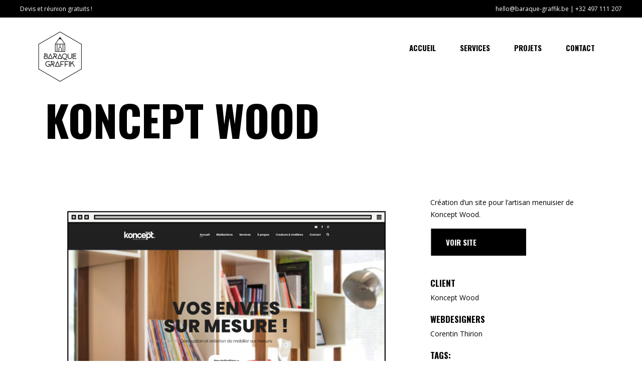

--- FILE ---
content_type: text/html; charset=utf-8
request_url: https://www.google.com/recaptcha/api2/anchor?ar=1&k=6Leh-uIoAAAAACk8_XYO59EyfuF58vofJyQjaGdo&co=aHR0cHM6Ly93d3cuYmFyYXF1ZS1ncmFmZmlrLmJlOjQ0Mw..&hl=en&v=PoyoqOPhxBO7pBk68S4YbpHZ&size=invisible&anchor-ms=20000&execute-ms=30000&cb=l7yrizl0c7a9
body_size: 48683
content:
<!DOCTYPE HTML><html dir="ltr" lang="en"><head><meta http-equiv="Content-Type" content="text/html; charset=UTF-8">
<meta http-equiv="X-UA-Compatible" content="IE=edge">
<title>reCAPTCHA</title>
<style type="text/css">
/* cyrillic-ext */
@font-face {
  font-family: 'Roboto';
  font-style: normal;
  font-weight: 400;
  font-stretch: 100%;
  src: url(//fonts.gstatic.com/s/roboto/v48/KFO7CnqEu92Fr1ME7kSn66aGLdTylUAMa3GUBHMdazTgWw.woff2) format('woff2');
  unicode-range: U+0460-052F, U+1C80-1C8A, U+20B4, U+2DE0-2DFF, U+A640-A69F, U+FE2E-FE2F;
}
/* cyrillic */
@font-face {
  font-family: 'Roboto';
  font-style: normal;
  font-weight: 400;
  font-stretch: 100%;
  src: url(//fonts.gstatic.com/s/roboto/v48/KFO7CnqEu92Fr1ME7kSn66aGLdTylUAMa3iUBHMdazTgWw.woff2) format('woff2');
  unicode-range: U+0301, U+0400-045F, U+0490-0491, U+04B0-04B1, U+2116;
}
/* greek-ext */
@font-face {
  font-family: 'Roboto';
  font-style: normal;
  font-weight: 400;
  font-stretch: 100%;
  src: url(//fonts.gstatic.com/s/roboto/v48/KFO7CnqEu92Fr1ME7kSn66aGLdTylUAMa3CUBHMdazTgWw.woff2) format('woff2');
  unicode-range: U+1F00-1FFF;
}
/* greek */
@font-face {
  font-family: 'Roboto';
  font-style: normal;
  font-weight: 400;
  font-stretch: 100%;
  src: url(//fonts.gstatic.com/s/roboto/v48/KFO7CnqEu92Fr1ME7kSn66aGLdTylUAMa3-UBHMdazTgWw.woff2) format('woff2');
  unicode-range: U+0370-0377, U+037A-037F, U+0384-038A, U+038C, U+038E-03A1, U+03A3-03FF;
}
/* math */
@font-face {
  font-family: 'Roboto';
  font-style: normal;
  font-weight: 400;
  font-stretch: 100%;
  src: url(//fonts.gstatic.com/s/roboto/v48/KFO7CnqEu92Fr1ME7kSn66aGLdTylUAMawCUBHMdazTgWw.woff2) format('woff2');
  unicode-range: U+0302-0303, U+0305, U+0307-0308, U+0310, U+0312, U+0315, U+031A, U+0326-0327, U+032C, U+032F-0330, U+0332-0333, U+0338, U+033A, U+0346, U+034D, U+0391-03A1, U+03A3-03A9, U+03B1-03C9, U+03D1, U+03D5-03D6, U+03F0-03F1, U+03F4-03F5, U+2016-2017, U+2034-2038, U+203C, U+2040, U+2043, U+2047, U+2050, U+2057, U+205F, U+2070-2071, U+2074-208E, U+2090-209C, U+20D0-20DC, U+20E1, U+20E5-20EF, U+2100-2112, U+2114-2115, U+2117-2121, U+2123-214F, U+2190, U+2192, U+2194-21AE, U+21B0-21E5, U+21F1-21F2, U+21F4-2211, U+2213-2214, U+2216-22FF, U+2308-230B, U+2310, U+2319, U+231C-2321, U+2336-237A, U+237C, U+2395, U+239B-23B7, U+23D0, U+23DC-23E1, U+2474-2475, U+25AF, U+25B3, U+25B7, U+25BD, U+25C1, U+25CA, U+25CC, U+25FB, U+266D-266F, U+27C0-27FF, U+2900-2AFF, U+2B0E-2B11, U+2B30-2B4C, U+2BFE, U+3030, U+FF5B, U+FF5D, U+1D400-1D7FF, U+1EE00-1EEFF;
}
/* symbols */
@font-face {
  font-family: 'Roboto';
  font-style: normal;
  font-weight: 400;
  font-stretch: 100%;
  src: url(//fonts.gstatic.com/s/roboto/v48/KFO7CnqEu92Fr1ME7kSn66aGLdTylUAMaxKUBHMdazTgWw.woff2) format('woff2');
  unicode-range: U+0001-000C, U+000E-001F, U+007F-009F, U+20DD-20E0, U+20E2-20E4, U+2150-218F, U+2190, U+2192, U+2194-2199, U+21AF, U+21E6-21F0, U+21F3, U+2218-2219, U+2299, U+22C4-22C6, U+2300-243F, U+2440-244A, U+2460-24FF, U+25A0-27BF, U+2800-28FF, U+2921-2922, U+2981, U+29BF, U+29EB, U+2B00-2BFF, U+4DC0-4DFF, U+FFF9-FFFB, U+10140-1018E, U+10190-1019C, U+101A0, U+101D0-101FD, U+102E0-102FB, U+10E60-10E7E, U+1D2C0-1D2D3, U+1D2E0-1D37F, U+1F000-1F0FF, U+1F100-1F1AD, U+1F1E6-1F1FF, U+1F30D-1F30F, U+1F315, U+1F31C, U+1F31E, U+1F320-1F32C, U+1F336, U+1F378, U+1F37D, U+1F382, U+1F393-1F39F, U+1F3A7-1F3A8, U+1F3AC-1F3AF, U+1F3C2, U+1F3C4-1F3C6, U+1F3CA-1F3CE, U+1F3D4-1F3E0, U+1F3ED, U+1F3F1-1F3F3, U+1F3F5-1F3F7, U+1F408, U+1F415, U+1F41F, U+1F426, U+1F43F, U+1F441-1F442, U+1F444, U+1F446-1F449, U+1F44C-1F44E, U+1F453, U+1F46A, U+1F47D, U+1F4A3, U+1F4B0, U+1F4B3, U+1F4B9, U+1F4BB, U+1F4BF, U+1F4C8-1F4CB, U+1F4D6, U+1F4DA, U+1F4DF, U+1F4E3-1F4E6, U+1F4EA-1F4ED, U+1F4F7, U+1F4F9-1F4FB, U+1F4FD-1F4FE, U+1F503, U+1F507-1F50B, U+1F50D, U+1F512-1F513, U+1F53E-1F54A, U+1F54F-1F5FA, U+1F610, U+1F650-1F67F, U+1F687, U+1F68D, U+1F691, U+1F694, U+1F698, U+1F6AD, U+1F6B2, U+1F6B9-1F6BA, U+1F6BC, U+1F6C6-1F6CF, U+1F6D3-1F6D7, U+1F6E0-1F6EA, U+1F6F0-1F6F3, U+1F6F7-1F6FC, U+1F700-1F7FF, U+1F800-1F80B, U+1F810-1F847, U+1F850-1F859, U+1F860-1F887, U+1F890-1F8AD, U+1F8B0-1F8BB, U+1F8C0-1F8C1, U+1F900-1F90B, U+1F93B, U+1F946, U+1F984, U+1F996, U+1F9E9, U+1FA00-1FA6F, U+1FA70-1FA7C, U+1FA80-1FA89, U+1FA8F-1FAC6, U+1FACE-1FADC, U+1FADF-1FAE9, U+1FAF0-1FAF8, U+1FB00-1FBFF;
}
/* vietnamese */
@font-face {
  font-family: 'Roboto';
  font-style: normal;
  font-weight: 400;
  font-stretch: 100%;
  src: url(//fonts.gstatic.com/s/roboto/v48/KFO7CnqEu92Fr1ME7kSn66aGLdTylUAMa3OUBHMdazTgWw.woff2) format('woff2');
  unicode-range: U+0102-0103, U+0110-0111, U+0128-0129, U+0168-0169, U+01A0-01A1, U+01AF-01B0, U+0300-0301, U+0303-0304, U+0308-0309, U+0323, U+0329, U+1EA0-1EF9, U+20AB;
}
/* latin-ext */
@font-face {
  font-family: 'Roboto';
  font-style: normal;
  font-weight: 400;
  font-stretch: 100%;
  src: url(//fonts.gstatic.com/s/roboto/v48/KFO7CnqEu92Fr1ME7kSn66aGLdTylUAMa3KUBHMdazTgWw.woff2) format('woff2');
  unicode-range: U+0100-02BA, U+02BD-02C5, U+02C7-02CC, U+02CE-02D7, U+02DD-02FF, U+0304, U+0308, U+0329, U+1D00-1DBF, U+1E00-1E9F, U+1EF2-1EFF, U+2020, U+20A0-20AB, U+20AD-20C0, U+2113, U+2C60-2C7F, U+A720-A7FF;
}
/* latin */
@font-face {
  font-family: 'Roboto';
  font-style: normal;
  font-weight: 400;
  font-stretch: 100%;
  src: url(//fonts.gstatic.com/s/roboto/v48/KFO7CnqEu92Fr1ME7kSn66aGLdTylUAMa3yUBHMdazQ.woff2) format('woff2');
  unicode-range: U+0000-00FF, U+0131, U+0152-0153, U+02BB-02BC, U+02C6, U+02DA, U+02DC, U+0304, U+0308, U+0329, U+2000-206F, U+20AC, U+2122, U+2191, U+2193, U+2212, U+2215, U+FEFF, U+FFFD;
}
/* cyrillic-ext */
@font-face {
  font-family: 'Roboto';
  font-style: normal;
  font-weight: 500;
  font-stretch: 100%;
  src: url(//fonts.gstatic.com/s/roboto/v48/KFO7CnqEu92Fr1ME7kSn66aGLdTylUAMa3GUBHMdazTgWw.woff2) format('woff2');
  unicode-range: U+0460-052F, U+1C80-1C8A, U+20B4, U+2DE0-2DFF, U+A640-A69F, U+FE2E-FE2F;
}
/* cyrillic */
@font-face {
  font-family: 'Roboto';
  font-style: normal;
  font-weight: 500;
  font-stretch: 100%;
  src: url(//fonts.gstatic.com/s/roboto/v48/KFO7CnqEu92Fr1ME7kSn66aGLdTylUAMa3iUBHMdazTgWw.woff2) format('woff2');
  unicode-range: U+0301, U+0400-045F, U+0490-0491, U+04B0-04B1, U+2116;
}
/* greek-ext */
@font-face {
  font-family: 'Roboto';
  font-style: normal;
  font-weight: 500;
  font-stretch: 100%;
  src: url(//fonts.gstatic.com/s/roboto/v48/KFO7CnqEu92Fr1ME7kSn66aGLdTylUAMa3CUBHMdazTgWw.woff2) format('woff2');
  unicode-range: U+1F00-1FFF;
}
/* greek */
@font-face {
  font-family: 'Roboto';
  font-style: normal;
  font-weight: 500;
  font-stretch: 100%;
  src: url(//fonts.gstatic.com/s/roboto/v48/KFO7CnqEu92Fr1ME7kSn66aGLdTylUAMa3-UBHMdazTgWw.woff2) format('woff2');
  unicode-range: U+0370-0377, U+037A-037F, U+0384-038A, U+038C, U+038E-03A1, U+03A3-03FF;
}
/* math */
@font-face {
  font-family: 'Roboto';
  font-style: normal;
  font-weight: 500;
  font-stretch: 100%;
  src: url(//fonts.gstatic.com/s/roboto/v48/KFO7CnqEu92Fr1ME7kSn66aGLdTylUAMawCUBHMdazTgWw.woff2) format('woff2');
  unicode-range: U+0302-0303, U+0305, U+0307-0308, U+0310, U+0312, U+0315, U+031A, U+0326-0327, U+032C, U+032F-0330, U+0332-0333, U+0338, U+033A, U+0346, U+034D, U+0391-03A1, U+03A3-03A9, U+03B1-03C9, U+03D1, U+03D5-03D6, U+03F0-03F1, U+03F4-03F5, U+2016-2017, U+2034-2038, U+203C, U+2040, U+2043, U+2047, U+2050, U+2057, U+205F, U+2070-2071, U+2074-208E, U+2090-209C, U+20D0-20DC, U+20E1, U+20E5-20EF, U+2100-2112, U+2114-2115, U+2117-2121, U+2123-214F, U+2190, U+2192, U+2194-21AE, U+21B0-21E5, U+21F1-21F2, U+21F4-2211, U+2213-2214, U+2216-22FF, U+2308-230B, U+2310, U+2319, U+231C-2321, U+2336-237A, U+237C, U+2395, U+239B-23B7, U+23D0, U+23DC-23E1, U+2474-2475, U+25AF, U+25B3, U+25B7, U+25BD, U+25C1, U+25CA, U+25CC, U+25FB, U+266D-266F, U+27C0-27FF, U+2900-2AFF, U+2B0E-2B11, U+2B30-2B4C, U+2BFE, U+3030, U+FF5B, U+FF5D, U+1D400-1D7FF, U+1EE00-1EEFF;
}
/* symbols */
@font-face {
  font-family: 'Roboto';
  font-style: normal;
  font-weight: 500;
  font-stretch: 100%;
  src: url(//fonts.gstatic.com/s/roboto/v48/KFO7CnqEu92Fr1ME7kSn66aGLdTylUAMaxKUBHMdazTgWw.woff2) format('woff2');
  unicode-range: U+0001-000C, U+000E-001F, U+007F-009F, U+20DD-20E0, U+20E2-20E4, U+2150-218F, U+2190, U+2192, U+2194-2199, U+21AF, U+21E6-21F0, U+21F3, U+2218-2219, U+2299, U+22C4-22C6, U+2300-243F, U+2440-244A, U+2460-24FF, U+25A0-27BF, U+2800-28FF, U+2921-2922, U+2981, U+29BF, U+29EB, U+2B00-2BFF, U+4DC0-4DFF, U+FFF9-FFFB, U+10140-1018E, U+10190-1019C, U+101A0, U+101D0-101FD, U+102E0-102FB, U+10E60-10E7E, U+1D2C0-1D2D3, U+1D2E0-1D37F, U+1F000-1F0FF, U+1F100-1F1AD, U+1F1E6-1F1FF, U+1F30D-1F30F, U+1F315, U+1F31C, U+1F31E, U+1F320-1F32C, U+1F336, U+1F378, U+1F37D, U+1F382, U+1F393-1F39F, U+1F3A7-1F3A8, U+1F3AC-1F3AF, U+1F3C2, U+1F3C4-1F3C6, U+1F3CA-1F3CE, U+1F3D4-1F3E0, U+1F3ED, U+1F3F1-1F3F3, U+1F3F5-1F3F7, U+1F408, U+1F415, U+1F41F, U+1F426, U+1F43F, U+1F441-1F442, U+1F444, U+1F446-1F449, U+1F44C-1F44E, U+1F453, U+1F46A, U+1F47D, U+1F4A3, U+1F4B0, U+1F4B3, U+1F4B9, U+1F4BB, U+1F4BF, U+1F4C8-1F4CB, U+1F4D6, U+1F4DA, U+1F4DF, U+1F4E3-1F4E6, U+1F4EA-1F4ED, U+1F4F7, U+1F4F9-1F4FB, U+1F4FD-1F4FE, U+1F503, U+1F507-1F50B, U+1F50D, U+1F512-1F513, U+1F53E-1F54A, U+1F54F-1F5FA, U+1F610, U+1F650-1F67F, U+1F687, U+1F68D, U+1F691, U+1F694, U+1F698, U+1F6AD, U+1F6B2, U+1F6B9-1F6BA, U+1F6BC, U+1F6C6-1F6CF, U+1F6D3-1F6D7, U+1F6E0-1F6EA, U+1F6F0-1F6F3, U+1F6F7-1F6FC, U+1F700-1F7FF, U+1F800-1F80B, U+1F810-1F847, U+1F850-1F859, U+1F860-1F887, U+1F890-1F8AD, U+1F8B0-1F8BB, U+1F8C0-1F8C1, U+1F900-1F90B, U+1F93B, U+1F946, U+1F984, U+1F996, U+1F9E9, U+1FA00-1FA6F, U+1FA70-1FA7C, U+1FA80-1FA89, U+1FA8F-1FAC6, U+1FACE-1FADC, U+1FADF-1FAE9, U+1FAF0-1FAF8, U+1FB00-1FBFF;
}
/* vietnamese */
@font-face {
  font-family: 'Roboto';
  font-style: normal;
  font-weight: 500;
  font-stretch: 100%;
  src: url(//fonts.gstatic.com/s/roboto/v48/KFO7CnqEu92Fr1ME7kSn66aGLdTylUAMa3OUBHMdazTgWw.woff2) format('woff2');
  unicode-range: U+0102-0103, U+0110-0111, U+0128-0129, U+0168-0169, U+01A0-01A1, U+01AF-01B0, U+0300-0301, U+0303-0304, U+0308-0309, U+0323, U+0329, U+1EA0-1EF9, U+20AB;
}
/* latin-ext */
@font-face {
  font-family: 'Roboto';
  font-style: normal;
  font-weight: 500;
  font-stretch: 100%;
  src: url(//fonts.gstatic.com/s/roboto/v48/KFO7CnqEu92Fr1ME7kSn66aGLdTylUAMa3KUBHMdazTgWw.woff2) format('woff2');
  unicode-range: U+0100-02BA, U+02BD-02C5, U+02C7-02CC, U+02CE-02D7, U+02DD-02FF, U+0304, U+0308, U+0329, U+1D00-1DBF, U+1E00-1E9F, U+1EF2-1EFF, U+2020, U+20A0-20AB, U+20AD-20C0, U+2113, U+2C60-2C7F, U+A720-A7FF;
}
/* latin */
@font-face {
  font-family: 'Roboto';
  font-style: normal;
  font-weight: 500;
  font-stretch: 100%;
  src: url(//fonts.gstatic.com/s/roboto/v48/KFO7CnqEu92Fr1ME7kSn66aGLdTylUAMa3yUBHMdazQ.woff2) format('woff2');
  unicode-range: U+0000-00FF, U+0131, U+0152-0153, U+02BB-02BC, U+02C6, U+02DA, U+02DC, U+0304, U+0308, U+0329, U+2000-206F, U+20AC, U+2122, U+2191, U+2193, U+2212, U+2215, U+FEFF, U+FFFD;
}
/* cyrillic-ext */
@font-face {
  font-family: 'Roboto';
  font-style: normal;
  font-weight: 900;
  font-stretch: 100%;
  src: url(//fonts.gstatic.com/s/roboto/v48/KFO7CnqEu92Fr1ME7kSn66aGLdTylUAMa3GUBHMdazTgWw.woff2) format('woff2');
  unicode-range: U+0460-052F, U+1C80-1C8A, U+20B4, U+2DE0-2DFF, U+A640-A69F, U+FE2E-FE2F;
}
/* cyrillic */
@font-face {
  font-family: 'Roboto';
  font-style: normal;
  font-weight: 900;
  font-stretch: 100%;
  src: url(//fonts.gstatic.com/s/roboto/v48/KFO7CnqEu92Fr1ME7kSn66aGLdTylUAMa3iUBHMdazTgWw.woff2) format('woff2');
  unicode-range: U+0301, U+0400-045F, U+0490-0491, U+04B0-04B1, U+2116;
}
/* greek-ext */
@font-face {
  font-family: 'Roboto';
  font-style: normal;
  font-weight: 900;
  font-stretch: 100%;
  src: url(//fonts.gstatic.com/s/roboto/v48/KFO7CnqEu92Fr1ME7kSn66aGLdTylUAMa3CUBHMdazTgWw.woff2) format('woff2');
  unicode-range: U+1F00-1FFF;
}
/* greek */
@font-face {
  font-family: 'Roboto';
  font-style: normal;
  font-weight: 900;
  font-stretch: 100%;
  src: url(//fonts.gstatic.com/s/roboto/v48/KFO7CnqEu92Fr1ME7kSn66aGLdTylUAMa3-UBHMdazTgWw.woff2) format('woff2');
  unicode-range: U+0370-0377, U+037A-037F, U+0384-038A, U+038C, U+038E-03A1, U+03A3-03FF;
}
/* math */
@font-face {
  font-family: 'Roboto';
  font-style: normal;
  font-weight: 900;
  font-stretch: 100%;
  src: url(//fonts.gstatic.com/s/roboto/v48/KFO7CnqEu92Fr1ME7kSn66aGLdTylUAMawCUBHMdazTgWw.woff2) format('woff2');
  unicode-range: U+0302-0303, U+0305, U+0307-0308, U+0310, U+0312, U+0315, U+031A, U+0326-0327, U+032C, U+032F-0330, U+0332-0333, U+0338, U+033A, U+0346, U+034D, U+0391-03A1, U+03A3-03A9, U+03B1-03C9, U+03D1, U+03D5-03D6, U+03F0-03F1, U+03F4-03F5, U+2016-2017, U+2034-2038, U+203C, U+2040, U+2043, U+2047, U+2050, U+2057, U+205F, U+2070-2071, U+2074-208E, U+2090-209C, U+20D0-20DC, U+20E1, U+20E5-20EF, U+2100-2112, U+2114-2115, U+2117-2121, U+2123-214F, U+2190, U+2192, U+2194-21AE, U+21B0-21E5, U+21F1-21F2, U+21F4-2211, U+2213-2214, U+2216-22FF, U+2308-230B, U+2310, U+2319, U+231C-2321, U+2336-237A, U+237C, U+2395, U+239B-23B7, U+23D0, U+23DC-23E1, U+2474-2475, U+25AF, U+25B3, U+25B7, U+25BD, U+25C1, U+25CA, U+25CC, U+25FB, U+266D-266F, U+27C0-27FF, U+2900-2AFF, U+2B0E-2B11, U+2B30-2B4C, U+2BFE, U+3030, U+FF5B, U+FF5D, U+1D400-1D7FF, U+1EE00-1EEFF;
}
/* symbols */
@font-face {
  font-family: 'Roboto';
  font-style: normal;
  font-weight: 900;
  font-stretch: 100%;
  src: url(//fonts.gstatic.com/s/roboto/v48/KFO7CnqEu92Fr1ME7kSn66aGLdTylUAMaxKUBHMdazTgWw.woff2) format('woff2');
  unicode-range: U+0001-000C, U+000E-001F, U+007F-009F, U+20DD-20E0, U+20E2-20E4, U+2150-218F, U+2190, U+2192, U+2194-2199, U+21AF, U+21E6-21F0, U+21F3, U+2218-2219, U+2299, U+22C4-22C6, U+2300-243F, U+2440-244A, U+2460-24FF, U+25A0-27BF, U+2800-28FF, U+2921-2922, U+2981, U+29BF, U+29EB, U+2B00-2BFF, U+4DC0-4DFF, U+FFF9-FFFB, U+10140-1018E, U+10190-1019C, U+101A0, U+101D0-101FD, U+102E0-102FB, U+10E60-10E7E, U+1D2C0-1D2D3, U+1D2E0-1D37F, U+1F000-1F0FF, U+1F100-1F1AD, U+1F1E6-1F1FF, U+1F30D-1F30F, U+1F315, U+1F31C, U+1F31E, U+1F320-1F32C, U+1F336, U+1F378, U+1F37D, U+1F382, U+1F393-1F39F, U+1F3A7-1F3A8, U+1F3AC-1F3AF, U+1F3C2, U+1F3C4-1F3C6, U+1F3CA-1F3CE, U+1F3D4-1F3E0, U+1F3ED, U+1F3F1-1F3F3, U+1F3F5-1F3F7, U+1F408, U+1F415, U+1F41F, U+1F426, U+1F43F, U+1F441-1F442, U+1F444, U+1F446-1F449, U+1F44C-1F44E, U+1F453, U+1F46A, U+1F47D, U+1F4A3, U+1F4B0, U+1F4B3, U+1F4B9, U+1F4BB, U+1F4BF, U+1F4C8-1F4CB, U+1F4D6, U+1F4DA, U+1F4DF, U+1F4E3-1F4E6, U+1F4EA-1F4ED, U+1F4F7, U+1F4F9-1F4FB, U+1F4FD-1F4FE, U+1F503, U+1F507-1F50B, U+1F50D, U+1F512-1F513, U+1F53E-1F54A, U+1F54F-1F5FA, U+1F610, U+1F650-1F67F, U+1F687, U+1F68D, U+1F691, U+1F694, U+1F698, U+1F6AD, U+1F6B2, U+1F6B9-1F6BA, U+1F6BC, U+1F6C6-1F6CF, U+1F6D3-1F6D7, U+1F6E0-1F6EA, U+1F6F0-1F6F3, U+1F6F7-1F6FC, U+1F700-1F7FF, U+1F800-1F80B, U+1F810-1F847, U+1F850-1F859, U+1F860-1F887, U+1F890-1F8AD, U+1F8B0-1F8BB, U+1F8C0-1F8C1, U+1F900-1F90B, U+1F93B, U+1F946, U+1F984, U+1F996, U+1F9E9, U+1FA00-1FA6F, U+1FA70-1FA7C, U+1FA80-1FA89, U+1FA8F-1FAC6, U+1FACE-1FADC, U+1FADF-1FAE9, U+1FAF0-1FAF8, U+1FB00-1FBFF;
}
/* vietnamese */
@font-face {
  font-family: 'Roboto';
  font-style: normal;
  font-weight: 900;
  font-stretch: 100%;
  src: url(//fonts.gstatic.com/s/roboto/v48/KFO7CnqEu92Fr1ME7kSn66aGLdTylUAMa3OUBHMdazTgWw.woff2) format('woff2');
  unicode-range: U+0102-0103, U+0110-0111, U+0128-0129, U+0168-0169, U+01A0-01A1, U+01AF-01B0, U+0300-0301, U+0303-0304, U+0308-0309, U+0323, U+0329, U+1EA0-1EF9, U+20AB;
}
/* latin-ext */
@font-face {
  font-family: 'Roboto';
  font-style: normal;
  font-weight: 900;
  font-stretch: 100%;
  src: url(//fonts.gstatic.com/s/roboto/v48/KFO7CnqEu92Fr1ME7kSn66aGLdTylUAMa3KUBHMdazTgWw.woff2) format('woff2');
  unicode-range: U+0100-02BA, U+02BD-02C5, U+02C7-02CC, U+02CE-02D7, U+02DD-02FF, U+0304, U+0308, U+0329, U+1D00-1DBF, U+1E00-1E9F, U+1EF2-1EFF, U+2020, U+20A0-20AB, U+20AD-20C0, U+2113, U+2C60-2C7F, U+A720-A7FF;
}
/* latin */
@font-face {
  font-family: 'Roboto';
  font-style: normal;
  font-weight: 900;
  font-stretch: 100%;
  src: url(//fonts.gstatic.com/s/roboto/v48/KFO7CnqEu92Fr1ME7kSn66aGLdTylUAMa3yUBHMdazQ.woff2) format('woff2');
  unicode-range: U+0000-00FF, U+0131, U+0152-0153, U+02BB-02BC, U+02C6, U+02DA, U+02DC, U+0304, U+0308, U+0329, U+2000-206F, U+20AC, U+2122, U+2191, U+2193, U+2212, U+2215, U+FEFF, U+FFFD;
}

</style>
<link rel="stylesheet" type="text/css" href="https://www.gstatic.com/recaptcha/releases/PoyoqOPhxBO7pBk68S4YbpHZ/styles__ltr.css">
<script nonce="YZs0d5a-CWSKUqWYDgX52w" type="text/javascript">window['__recaptcha_api'] = 'https://www.google.com/recaptcha/api2/';</script>
<script type="text/javascript" src="https://www.gstatic.com/recaptcha/releases/PoyoqOPhxBO7pBk68S4YbpHZ/recaptcha__en.js" nonce="YZs0d5a-CWSKUqWYDgX52w">
      
    </script></head>
<body><div id="rc-anchor-alert" class="rc-anchor-alert"></div>
<input type="hidden" id="recaptcha-token" value="[base64]">
<script type="text/javascript" nonce="YZs0d5a-CWSKUqWYDgX52w">
      recaptcha.anchor.Main.init("[\x22ainput\x22,[\x22bgdata\x22,\x22\x22,\[base64]/[base64]/[base64]/ZyhXLGgpOnEoW04sMjEsbF0sVywwKSxoKSxmYWxzZSxmYWxzZSl9Y2F0Y2goayl7RygzNTgsVyk/[base64]/[base64]/[base64]/[base64]/[base64]/[base64]/[base64]/bmV3IEJbT10oRFswXSk6dz09Mj9uZXcgQltPXShEWzBdLERbMV0pOnc9PTM/bmV3IEJbT10oRFswXSxEWzFdLERbMl0pOnc9PTQ/[base64]/[base64]/[base64]/[base64]/[base64]\\u003d\x22,\[base64]\x22,\x22w6vCvcOvwqwewr8hW03CqMO+JCwgwofDo8KDdjQlfsKUEHzCrkoWwrsLCMOBw7g3wr93NXBVExYFw6oXI8K0w5zDty8pfibCkMKvXlrCtsOPw5dQNSR/Al7DrVbCtsKZw6DDmcKUAsOVw6gWw6jCqsK/PcOdT8OWHU1hw49OIsOPwrBxw4vCh2/CpMKLB8KFwrvCk0PDkHzCrsK4cmRFwo0MbSrCj3rDhxDChMK2ECRSwp3DvEPCl8Ojw6fDlcK0BzsBRsOXworCjxjDlcKVIUFiw6AMwovDm0PDvgxhFMOpw57CuMO/MHbDtcKCTBLDkcOTQwbCnMOZSWzCn3s6EMKZWsOLwpXCnMKcwpTCuEfDh8KJwqZrRcO1wrdOwqfCmlzCsTHDjcKuIRbCsD/[base64]/FTnDnDIuS8KRw7LDjMKce8OUw653w7Y8wpXCsyZ9w4RzJwxmbDdIP8OQIMOMwqBGwqfDtcK/woFrEcKuwq9BF8O+wqgRPy47wox+w7HChMORMsOOwrzDjcOnw67Cs8OXZ08nFz7CgTZQLMOdwq3DiCvDhwPDuATCu8Oewp80LxLDim3DuMKWXMOaw5MMw6kSw7TCkMOFwppjYjvCkx98YD0MwoHDocKnBsOqwr7Csy5awoEXExnDrMOmUMODIcK2asK0w6/[base64]/Dn8KXw6bCtH7DlcKFwpIiKcKaw7VtYyzDlMK9wofDmh/ChTLDncOCOmXCjcO+TWbDrMKaw5slwpHCihFGwrDClV7DoD/DlcOqw6LDh1EYw7vDq8K9wrnDgnzCscKrw73DjMOaZ8KMMwcVBMOLZHJFPmwbw55xw7LDpgPCk0HDmMOLGzvDpwrCnsOhMsK9wpzCgMONw7ECw5rDtkjCpGgxVmkkwqfCkzXDosOYw7rCj8Kgd8O2w5Q+GgRnwrMQMH1HABxfN8OhOSDDkMK/RAguwqoVw7nDrcKdY8KMdB/CigZRw4U5B1jCi1QBcsOFwq/DoUfCrQddXMOfKyNZwrLDpzkvw5gyY8KcwoXCuMOAOMODw7LCsnrDgkQOw41QwpTDp8ObwpU8GcKqw67Do8Kxw4kef8Kjf8O4KGzCsDfCjMKKw5VRZ8O/[base64]/UyJ8w48Aw47CuMK2XQDDqcKbwpHDoVQII8OxZmotP8KJIgzCusOITsKeSMKZAW/CqzTChcK/eUMWcyhpwoQwQAlvw6zCoC/DpB3Ds1jDgSdmKsKfFlQ7wp95wo/Ds8OqwpXDp8KfUBp3w7vDvTRww7oSAhlQTzTCqSfCiDrCn8O0wqEkw7bDqsOAw7BmOA1gesOaw67CtRLDmTvCtcOGFcKWwrzDkVzCucKZCcKxw5keWCV5TcO/wrQPMhXDksK5P8Kvw4PDp2EFXS7CjDYHwqRIw5zDlBTDgxgywqnDncKcwpgfwpbCmUIfKcOXTlABwoheH8KeXDnChsKuQBDDvBkVwox8WsKBBcOyw4lAd8KDFAzCmEkTwp4kwqtWeidLFsKTf8KFwrFheMKZZcOLYFonwoTDjxvCicK3wrNOaEdebR07wr/DjcO6w6PCi8O1WT3DiTR2aMKUw5AHfcOHw6rCozogw6HChMKDEDxGwqQZVMOtN8KVwodSM0zDtENdYcO1JQrDlMOyNsKtcQbDmF/DncOGQSExwrl1wpfCgwHCljbCphbCo8O5wqXChMK8EsOww51OLcOzw6QowptDZcOUOy7Cvisnwq3DgMKQw4HDoE3Cu3rCqBF7NsOgTsK0KSbDq8O7w6NAw44CYRDCvi7CmcKowp7Ck8Kowo3DisKmwprChF/DoTotCyfCkj1Bw7HDpMOPUmkIGiRlw6TCncOjw6UfaMOaacOqBEgKwq/DhsO2wr7CvcKKbRLCgMKRw6x7w53CrTENIcKxw45XLTzDmMOpFcOSHFnCqXQvcm9yRcOJZcKowoIIJ8OBwr/CpyJZwpfCmMKKw7bDtMKQwp/CnsKvVMK1dMOVw4VWcMKFw4t2HcOUw6rCjMKBS8O8wqIvCMKPwpNMwrrChMKiGsOgPnXDjUczasKUw60DwoBew5Vnw5N7wonConN7dsKnIMODwq8mwrjDncO9N8K4XQvDsMKVw7/CuMKnwo0tAsK9w4bDmyQeK8KLwpg2ckFuScO0wrpgNTxEwrknwoZtwq3DrsKPw6F2w6NTw6PChjh9U8K4w7bCt8KqwoHDoRrChMOyLA4ZwoQ0FsKawrJzdXTDixLCvX0rwoDDlQnDlnnCi8KCYsOWwppfwqvCvVTCsGXCuMKfJS3DoMO1U8KFwp/DpXNoIHbCjsOPRXDCjW9uw4XDsMK2dUHDscOGwpgWwp5aYcKdEMO0SkvCh1rCshczw5hmWn/CicKtw7HCssKww7XCmMObw6kTwoBewoPCtsKrwpfCocOLwr8nwobCqxXCpHhhw4TDtcK1wq3DmMO/wprCh8KWCGzCmsKweE4qCcKqLsKpWQrCo8OVw4pAw4jDpsOpwpDDkTJ6RMKXNcKTwpnCgcKIFx/[base64]/DvAE5Rj59wqUsCsK1w5gjU8KuwoVBw6Ncb8O4bC5SwqXCqcK/[base64]/[base64]/[base64]/[base64]/ck/ChzLCiMO7CMKdw67Cm1lKwqrCicOzworDhMK+w6HCrGcRI8OmLEh9w5zCnMKZwoDCsMOQw4DCqMOTw4Qcw4RBTcKLw7rCoD4IWGsFw5EVWcKjwrTCl8Kuw59owrnClcOKUsOPwpDCpsO7SWTDpMK/wqQ+w4gbw4BfPl5MwqphE0cxOsKZVnTDsnQiCVpUw7DCnMOaLMO8B8KLw69XwpVuw47CmcOjw6/DrcKANT7Dl3bDtCdufAvCpMOJwqUiVSsEwonDm0JfwqfDk8KsLsOYwpgjwox3wplmwpRQwpPDsUjCoQ7ClRHDoAzDryx2I8OlKsKNIRrDpn7DiCAGfMKnwpXCvMO9w7cvScK6HcKLwpHDq8KyLHLCqcKawrI3w451w6DCksK2dkzCusKOMcOaw7TCgcKrwpwCwpE8Jw/Cg8KCXXLDmw/Ct3tod2hiIMKTwrTClGdxGm3Du8KeEcOcE8OPNhxteHp3UxTCtDTClMOpwo3Dk8OMwoZLw6TDsSPCiznCmw7Cq8OOw6fCksOZwr8rwpw7JDxIV1RTw5LDlEDDuDXCuy/Cp8KrGgV9UH40wpkNwoVVU8KmwpwiPXHCk8KcwpTCicKiZMKGTMKUw5/CvcKCwrfDtRbCgsOXw53DtMKxGmkqwpvClcOywqfCgSFnw6zDhcK+w53CgAEVw6MbAcKqUDvDv8K6w54jTsOqIl/[base64]/NsO4DUlUwrp0AWnDoTPDs8OrwoAOw6DCtcKgwqPDuXjDgGo/woUPQ8Oew4Bnw5XDscOtM8Krw5fCkzJZw7E5EsKiw7w8IlBOw6vDqMKhLMOaw7wwBCDCscOIQ8KZw7LCqMOJw5txEsOJwofCssKAVsKhQCzCvsOrw63CijjDiCzCnsKLwo/ClMOxUcO5wqnCp8OSL3DCiGvCoiPDh8Krw5xYw4DDkncSw7Rfw6lZDcK5w4/CjwXDmsOWDsK4C2FoMMKpRinCpsOzTiJDc8OHN8Ojw41Hw4/Ckz9KJ8OywosaaR/[base64]/[base64]/DhcOpCztWDMK3fcONG8OTwqjDgH/DpC7Dm3hOwr/[base64]/CrlMsWMKYHmzCvjfDnsOuw7NSwrTDgMO2wokWH33DjXsSwoYoScKgQHksY8KLwqAJWMO5wqzCocOFLWXCr8K6w7zCgRvCj8K8w7/Dg8K6wqESwrU4aF9Pw6DCjglLfsKcw5DCjsK/a8ONw7jDqcKswq1mT3JlPMKDGMK4woQONcOGIcO6JcO2w4zDl1PCh3XDgsK/wrTCgsKjwo9XSsONwqXDnncDMjfCqgAUw6oswocEwovCkXbCk8OZw57DoH1OwqXCgcOZHCHCs8Ovw4NAwqnChChew61Fwqoxw7Vpw4DDoMO2ZsOpwqRpwp5ZFcKWPMOZUnfChHjDmcOrbcKma8Kpwqhtw6tjM8ODw789w4tawoo9M8Kfw67DpMOBV0oIwqMDw7/Ds8OwJcKIw6fCj8K1w4RkwqnDisKmwrPDlsOzEhMZwqRpw6gsLTxkw5piCsOSZcOLwqoswqlBw67CgMKKwod/GsKQwp/DrcKmP3zCrsKrYGkTw64FLVLDjcO3NsO+w6jDlcO+w6fDpAgPw5/ClcKPwoM5w4DCmRzCq8OHw43CgMKzw60+QT/CokhSacOsdMOtcMOIHMOLRcKxw7xqFAfDlsO1acOEcgByAcK3w4QKw4XCg8KxwrcWw7vDmMOJw5fDqmFcTBRKZ3ZhAjPDlcO5w5TCs8O+QHFFSjfCnsKEOERiw7tvaElqw5QtWxpsDsKqwrzCtUtsXsOQRMOjIcKmw45Tw4HDiTVcwpjDs8K8XsOVOcO/I8K8wrcQdmXDgXjCgcKhUcO1EC3DoGQzBC1hwpQEw6bDsMKfw6NhdcOYwrRhw7/ChwhFwqXDkQbDn8ORNS1Gwod4K2Zjw7HCgyHDscKbIsOVcBctZsO/w6XCmyLCocKdVMOPwoTCnlTDrHgOM8OoDEHCkcKiwqUjwrbDvk3Dq1I+w5d3bG7DpMKnBcObw7vCgCVYbDN6AcKYWMKoCj/CkMOBNcKnw6Ftf8KdwrB/asOWwoAlC0XDr8KlwojDqcO/wqc7F0EXwqXDiggcb1DCgSkPwpN/wp7Do297wrdwOidFw6BgwpfDmMOjw6vDgyhKwo8nCMK9w54PAcOowpDCvsKtQcKIwq8yEnNEw6jDtsOFXjzDoMKcw4hww6fDvAFLwpxxMcO+wp/Cu8O1esKAHj7DggB9cg3CrsKlMTnDnFrDv8O5wpLDg8OIw60ZcTnCjF/CtV8Ewrg8TsKDKcKJIx3DgsKww51ZwrNuVhbCnVfCv8O/SDlFRBo0JE7DhsK8wo4lw7fDsMKTwpk1BwwFCmxKU8O4McOCw6czXcOaw6QKwo5mw6XDmgjDl0nClMKeej4Rw6XCvjdQw5nDkcKEw44ywr5FMMKAwrEvLsK+w40fwpDDqsOPWsOUw6XCmsOOAMK/[base64]/DqcK0w7vCjCfCuQPCiMO6asOHScKhw6FVwrzChj5hB1Vgw6A4wplEADQiW10kw6k+wr8Pw7HCgFVVIErCtMO0w7xrw5lCw5LCgMKxw6DDj8KaRMKMblorwqdVwr0FwqVWw5YHwpzDrAHCvVHCpcOhw6lmBUN/wqPDj8KlccOrUyU4wrUXDiIVU8OtSjU9acO/DsOswpfDl8KjGEDCoMK6ZStjSXJqw7HDnxTDoWbDi2QJUcKgVgXCm2N3Y8KjS8OTE8KxwrzDgsKzdDMjw57Ci8KXw4xHVkxbUETDlgxjw5jCksOfYH3CiWBeFxbDoAjDgMKfNDNjMF3DhUxow5QqwqvCmcOdwrvDklbDg8KoJcOXw7vDiBoAwpfCgivDuHgWWlXDoyI/wqsFAsOpwrtxw7V8wrMTw4E2w6sUG8Kjw6cnw5vDuDw2NCbCjMK6R8OTC8O6w6Q+E8OOZyvCgVsLwrbCjyzDkkZiw7cHw4cMDjsxFx7DqCvDgsOKPMKaUz7Dj8OBwpZlJzsLw7bCmMKTBjvDsjsjw5bDm8Khw4/Cl8KcRsKQZBxSbzNzwq4pwodmw7JXwonCimPDoArDgQhpw5jCl1E6w5wobVBuw4nClSjCq8KmDTENI2PDp1bCncKVHG/Ch8OXw7JyDlhcwroxTsO1FMKVwogLw64pZcK3Z8ObwpcDwoDCvXnDmcKmwogHE8K3w7R/[base64]/RMO0w6phF8Ovw7Y6DcK5wrnCljt7Vg81LGXDlTw4w5cSNgEbSjISw6sHwo3DrRFTL8OlQDjDl37ClE/Di8OWT8K8w6pFQg8Ewr4eelIjFMORVG8yw4zDqyl6wp9jUsKsKiwqFMO7w4HDjMOawoLDhcKOcMKNwrJbWMKDw77CpcO1w4vCgxoWczDDhn8NwqfCl23DhTgEwpgOFMK8wqfDssKYwpTDlsOOWyHDswAzwrnDuMO9BMODw48/w4zDhV3DrynDrV3CrG8YVsO0cFjDjylFwonDiyE+w61qw5krbE3CmsOPUcKbX8K3C8OMasKTMcOFWjZ6HsKsbcOpd2lGw5zCri3CpirCtTPCpRPDlEl8w5ASEMOqSEclwpfDjShdOhnCjncTw7XDjUHDpsOow4XCpW5Qw7jCgwxIwrDDvsK/w5/DjcKScDbClcKSKGENwpcuwod/[base64]/[base64]/DqirCtcKmwpbClcKiK2LCrsOXBGUTw4sRJFfCvMKYw6fDssKIFV1xwr8Hw5PDhQJJwpgQKRnCoSw6wpzDinDDjATDpsKoRyTDksOewqTDicKiw50sXQwVw68ZMcORd8OAORvDp8Klw7LCqsK5NcOowpR6G8Kfw5zDuMKHw6xDVsKTccKKDhDCg8OZw6Iowol/[base64]/Du8KAw6k+wqnDtETCg8Kdw5PCvgLDmMORQ8O7w5AXfS3CrsKhVQN1wo13w47Dn8Kiw4PDu8Krb8KWwqQGQ23Dr8OWbMKOcsOcTcOzwp/CuSrCt8K7w63Dp3ljNwkuw75LVSfCssKsS10zAllow6Fdw5bCv8OULBvCs8OfPkHDiMO3w6PChXfCqsKXLsKrWMKvw61pwq8vw4vCsAvDoW3ClcK1wqR+Xk8vJcKMwozDgnzDvsKvAG/CoXs3woHCk8OGwo5DwpbCqcOMwrrDlznDvk8QQUrCtB0YL8KHZMOcw7lLdsKPRsOrK0Elw7jCk8O/YBrCssKRwrADV1rDkcOVw6ohwqMWKcOyI8KcDw3CkQ9PDsKAwq/DpAllTMOBAcO9w4YZacOBwpsCP14OwoUwMUHCt8KLwodkWyfChUJkB0nDrx4pUcOUwo3CnVEww4nDv8OSw5JRB8Kmw5rDgcOUCcOaw4XDlRvDgTAiK8KJw68gw5p4J8Kvwp8KbcKUw6bCkWxfG3LDiDYPVVVyw6DCh1HCm8KwwoTDmVRPGsKnQl3ChRLCjlXDv1zDvj/DscKOw47DgjRFwoQ5GsOiwo7DvV7Cg8OmYcKcw6XDuSFjSWvDicORwrHDhBYCHgnDn8K3VcKGw6xMw53DrMKNd3XChT3DpULCqMOvwozDkVs0YMKRBMKzB8KfwrcJwoXCpzDCvsOtwookWMKfe8KkMMKLA8K/wrl5w6Vew6JQa8OFwovDs8Krw69PwrTDl8Ozw4prwrM5wq0Cw4fDhV5ow4scw7/DqMKgwpvCo2/CsW7CiTXDsDfDmMOxwoHDpsKrwpVLLTJmBEJybH/[base64]/[base64]/[base64]/FcKENkbDmnfDg8OXw5DChTPCisKEDcKhw57DuANKVD3DpnQKwo7Di8KGecOicMKMOMKSw6TDoWfCp8KGwrfCrcKRYmh4w63CssOWwqfCsD4vWsOEw7zCvht5woTDosKIw4/DjMOBwo/CocOoPMOEwqfCjErCrk/DsBQrw7VdwpXCg24swpnDhMKnw7bDtjNjJy9CLMOeZ8Kca8OjZ8KRZQpiwqxAwo0nwpJNDlXDszh7O8OfN8KBwo4CwqnCrMOzf0TCuhIpw7NCwrDCoHlqw59JwpkTFVfDsgAiLQJKwovDqMOZLsOwAk/DgsKGwoBGw4TDhsKbMMKpwqpww7sXPmodwohXD2TCojPCvibDiXDDsSTDnko6wqDCpiPDlsOmw5LCuxXCnMO3cCVgwrxxw6x4wpzDncOWbiJTwqwSwoNAacK2cMOfZsOEQEZQVsKMEzvDo8OZR8KJLB9awrPDo8Oxw5zDpMO8HXohw7UTNkbDnm/[base64]/[base64]/DncK3wr/Dj2HCq0jDncO1NDDDln/CqMOMLFwiw61hw7zDtsOQw4cFKjnCtsKYIUNlMXg8L8O6wohXwqZBCz5Bw4pTwoLCrMKXw5jDiMOBwoJXa8Kew7lQw4LDqMO4w4JLScOTZDLDlcKMwqNJKcObw4TCgMOBbsKVw6Erw65pw7wywoPDhcObwrl5w5bDmiLDiR0qw4bDnG/CjyBvamDCmVXDq8OcwovCryrCgcOww5TCpWHCg8OsQcOjwozCi8OPSkp5wqzCocOYe2fDgXwqwqnDtxFYwo8MNH/DujNMw4w9UirDgRHDm03CrH5jJ28dGcOmw5hTCMKTVwLCvMOMwp/DgcOSQMOuScKLwrjDnQjDqMOuUjspw4/DsQDDmMK1NMO+MsORwqjDhMKeDsOQw4XCh8O6K8Onw6/Cs8KMwqjCpMOtGQYFw5TDiC7Dq8K0wpIBYMOxw4t8fMKtMsO/D3HCssOSDcOaSMOdwqgmXcK0wpHDp0BYw5ZKURN7V8OVXQrDv38oJMKeWsOqw6/Cvi/[base64]/DhcKKdQQHGkBgasOALsO+JsKZVyHCjsONNFPDiMKuA8K/wpHDuhRVByZNwoA6V8OiwqHCiDZHB8Klag7DjcOEwrp4w4o7MsKEPhPDoyjCuSMvwr0nw7/DjcKpw6HCu1QeJldQX8OTG8O+BsOsw6rDnXp3wqHChcOBUjQ9JsOIQMOGwp7DksO4N0bDsMKYw4Y4w68gWRXDqcKOZSPCukdmw7vCrsKNW8KmwpbClWEfw5/[base64]/woPCk07CvUIuw4AtKMKow617wp8FQ8KPwpvCp1XCrRR8w5rCq8KPAHHDuMOzw7tzBsOyB2DDkETDhcOuw7jDuQ3CmMKMdFDDgB3Diy1/UcOWw5oKw7Eiw5Bowp5Xwpl9aDpWXX5NUsO5w6nDusKTIE3CgFHDlsOzw7V9w6LCq8KXFkLCpDoIIMOiHcOEWxfDuhdwY8O9DUnCkUXDskE0wplGZlrDjR5kwrIVGj/Dq0DDlMOLVxfDtlLDm0zDvMKeOAkTTVpkwogXwogPwrQmNjxTw7jCtcKGw7PDnh4Swro6wrbDmcOcw7IMw7PDtcORO1kgwocTRGpBwo/CoHVhVMOSwoLCu3RtdkvCo2B1w5nCrmRGw7TDo8OcWCh9HRPCkTXCtTpNSy5Zw4ZewoclCsKaw7jCgcKyX3gAwocJAhrCjsOdwrYDwqd0wq7CmHbCsMKWMQLCjxN0VsOvbQfCmCENQcOuw6ZIOCN/A8ORwr18e8KcZsOTNH1MLGbCoMOgQcOIYknDs8OpLDXCnyDCmzEYw4DDn2FJYsK9woDDr1QGBHcYwq3Dt8O4QzYqJ8O+TcKvw6bCg0XDuMKhG8KVw5Ydw6/CjMKDw6vDmX7DgXjDm8Omw4XDp2LDo3PCjsKEw4k6w4BJwrVNET0Qw6nDg8KVw6M6wqzDtcKGQMKvwrUWDsO9w6YwYlvCtychw5VIw6h+w5xnwqrDucOuIGDDtm/DojDDtmDDicOUw5HCsMOoY8KLfcKESw14w55uw4vDlXDDksOfL8ODw6ZLw6/DjQJ2BAPDhC/DrxRtwqrDihgJD3DDlcOOSDRlw55RVcKtQXTCrBhfNMKQw51dwpXDiMKzcUzCisOvwqsqP8Ohdw3DtxQtw4NTwoVYFXI3wrXDnMO2w4ETGWlPKj/DjcKQKMK0ZcOtw442ECsQw5c6w6XCk0dzw7HDrMK+d8ORDsKKKMKqTELCuWltQS/DlMKrwrM1QsOiw63Ds8KGb3PCpyXDiMOFPMKgwqsLwrnCjsO+woDDksK/QsOcw4/CmVYZXMO3wq/CnsKSHHrDjkUJQsOBH0BBw6LDr8OMc3LDpUwnfcOlwoksZUByQx7DtcKQw7ZAXMOBcX3Dtw7DvsKKw6VhwrwywqLDjX/Dh20pwpvCmsK9w71JJsOdX8ObQjDClsKWY0wPwooVf0gFZHbCqcKDwqwPSlp1EcKKwpfDlAzDk8KAw74iw4xHwrfDucOSAEcFb8OtOUjCuz/Dh8OjwrJYMF3Dq8K2YVTDjMKiw4gQw7JQwqVYC3LDqsOWBcKgXsO4UU5dwqnDjAokCk7Cng9mBsKwUA1sworDscK5A0XCkMKGMcKuwprCvcOKLcKgwrAYw5PCqMKlD8OKwonCisKsT8OlOWPCniLCuU4/UsOjw4LDrcOjwrBmw50cJMKBw5dkCi/DmhxYNsORAsKXXCoTw7hLd8O3esKTw5fCisKEwrt6dzPCnsOawo7CoDvDhh3DucOwFsKSwq7DqHfDiifDiVfCn2wcwpsLYsOUw5fCgMOaw6IUwq3DsMOnbyZUw4hxasOGIGQEwpwqw4/[base64]/[base64]/[base64]/wpd4CFlkw4NJw6/Dnh/[base64]/JMOgOMKdIMKawoQCJCjClnXDr8O/w6EtYcOgIsKKCxDCusKEwpQUw4TCuDzDviDCh8K9w40Kw542W8OPwpzDnMOvXMK+TsO/w7HDmCo8wp9NUx4XwrxqwoAmwo0fcDE0wobClgQCWMK5w5pLw4rDiljCuTRBKCDDnX3ChMOewptywojCljPDiMO6woHCpcOAWyh2woXCp8OZe8OXw5jDlz3Crl/CsMKvw7PDnMKSEmTDgm3CuVLDmMK+OsO9YQBkX0AbwqfCvxRmwr/[base64]/DusKPw594wpNHw7bCnMKVUFFPBsOeaHfCvGFQA8K/LE3CncKiw78/fSvCsx/Cr1XCphXCqhUuw5EEw4zCrX3CqFJAaMOHTQsLw5jCh8KQGFPCnhXCgcOcw6EAwqVPw405Q0zCuDLCl8KPw4IgwoQqR14Kw6oaFcOPSMOLYcOUw6pEwoHDhn8Aw5rCjMK0ZAHDqMO1wr5Zw73CssK/PcOaRUrCij/CmBHCu3nCqzzDr35EwpZYwoXDlcOuw6Y5w7YYP8OcAiZfw6PCisORw5zDoUplw7wewobCisOkw4U1T3bCq8K1ecOvw5pmw47CtsKgEMK+MnVUw6AZJ10Tw4nDoG/[base64]/EMKBT8OnasKWw6YpR8OVHBw/NMK2djjClcOow7d/N8OjeATDhMKWw4LDj8K3wrpAXk9lAw4Xw5zCtXUywqkXYGDCoS7DjMKGb8KDw7LDsVl1QHHDnV/[base64]/woFMwrZ2WxEUw7EUwqXClhnDrcKVFUswNsOsNCcpwowEenE8UAcebyYoOsK7ccOkQcO4IyPCmiTDryRFwosCdmMywr3DnMOXw53DjcKVXnfCsDEbwrJ1w6BTU8KZCVTCr0gTaMKrI8Kzw5PCp8KfZXZVN8OuLWtGw7/CiAEZZG57SW5uO0EBd8Kkf8KTwqwSbMOdDcOAOsKmAMO6TcOjEcKJD8Oww5AiwpofSsOUw4RmSgpAJ1JhYMOBbShSNGRvwo7DucOKw4kiw6hDw5Y8wqd1MQNnICbDusKnw7djYF7Dr8KgQsKew5HCgMOvQMOiaiPDvn/DrDsZwqfCtsOjVhjDkcOGRcKcwoIIw4vDtSAdwqRVKz4vwqHDpXrChMO2F8OSw4vDmcKVwoDCtR3DhMK8D8ObwpIMwobDucKlw5fCnMK3TcKiWmZxRMKSKirDoBHDv8KrE8Omwr/DjMO6JAE0wqPDpcOKwqkww5TCpgTCiMKrw43Dr8Oow6fCqMOww5kCGyRlDQLDsk8nw6ctw41tC0FHZXbDhsOjw7zCklHCl8OwGyPClR7Co8KUCsKqNj/[base64]/[base64]/BsKGw6hGwqRxwr1iw5wtLGciwr/CrMK1ewfCnDAmDMO1UMOfBsK5w6ojITDDpMKaw6TCnsKuwr/CuxLDohfDjFzDoU3CrkXCj8OTwqnCsm/Cvn5FU8K5wpDDozDCjU/DlFYfw5FIwqfCvcKiwpLDniAaCsOOw57DtMO6SsO3wpbCvcKBw6PDnX9Vw5JHw7drw71nwoXClB9Wwo5rNVbDtcOENw/CmnfDk8OMQcOUw49GwokQKcOuw5zDkcOHMQXChhcpDz7DuhhAwp0+w6vDtFMMBlXCgkAFIMKiaGppw5NVCWouwp7DjcKvIRViwrhMwr5Mw6R0Z8OpScORwofCqcKvwo/CgsOkw5RIwpjDviNJwqDDsSDCnMOTKw7CqWfDs8OLKsK2HTI/w6QSw5BNDXXCiEBEwpcVw6tRJm8EXsO4G8KMYMKDFsOhw4Bqw4vCn8OKKn3Cl3hDw5UWM8KgwpPDkV40DTPDkRfDmRxYw7fCiyYzbMOUGjfCgnTCoSFafhXDoMOKw5RASMK1IMKHwo93wqAmwow/EnxRwqvDisKPwojClWxOwr/DuVNTJB17I8OsworCrX3CjjsowpXDtToUA3A+AsKjOS/Cj8KSwrHCgMKca3HCpj4qPMKZwoEpdy/Cr8KgwqoPJ0MaJsO3w6DDsBfDrsO+wp8XUyPCtHwNw6N2wrJsPsOJE0zDvUDCqcK6wrZmw4AKKQrDicOzb1DDnMK7wqfDjcKeTxNPNcORwqDDuGgtdmg9w5IMIzbCm2rDnQwAYMK7w6Vew4nDoiLCtkLCkyDCim/CmgfCtMKfR8KYODgGw5VYKTI+wpEgw44tUsKqdDlzdXUTLA0lwojDjHTDoQzCucO2w596w7gDw5jDlcOaw7dqdMKTwqPDpcOyXSzDm1DCvMK+w6U0w7MWw5I/VVTCo2sIw6wAeUTCusO7BMKpazzCiT0pJsO6w4QgL3pfFsORw6XDhC0PwqvCjMKNwpHDk8KQGwUBPsKUwoDDpsKCRTnCtMOIw5HCthHDu8Oawp/CsMKAwrJrFG3CtMKyAcKlSWfCpcOawoDCsmhxwpLDgV8LwrjCgTpuwq3CjsKjwo92w5oZw7PDusOYXMK8wpvDqAM6wowswpQhw5vDlcKkwo4Pw5ZcVcOFInjCo0TDrMOEwqYIw7oSwr4+w7ocLCQAMMOqE8KdwppaNh/[base64]/w40ewqrCpCxhwrA/w6cdwrUsMTbCh2PDrHnCpH/DhMO6Zn3Dq1YLOMOZcBfCo8KHw681PUJpXXdJYMOBw73CvcOkEXbDrjVPFXZDJHPCqi93ZDAjYSkWXcKkOF/Du8OHL8Kmwp3Dv8KJUFwYZRbCj8OIe8KLw6jDpG7CoWbDkcKPw5fChjFIWsOEwoDCjDnCnF/CqsKqwrvDvcOEa2xyPmjDggY+WAR3dsOPwrHCs3RraW19RxLCnsKTUsOLacOyNcKqD8Oxwq4EFi/Dl8OoJXXDusORw6Q/KcOfwo0qw6zDkE9Iw6/[base64]/WcKkaMK/wqLDrMO/TgRfFMOvw77CqBvDp8Ksw5nDnsOvccKePxM8VHwGw4PCpytLw4HDhsKAw5hqwrgzwrXCrSPCmMO/c8KDwpJcXhUXDsOPwo0Iw6fCpMOmw5BHAsKsOcOGdGzCqMKiwqvDgxXCn8KWe8OTUsOHFUllUTAtwrxpw7FJw6PDuzHCoylxCsO+QzPDq20rccO9wqfCtEJrwo/[base64]/[base64]/Ctht1JAvDiMOoKsOkw4TDmsOaw4QVw5PDpsOqwpXCucK/[base64]/wrVdMiw8Cg3CsSdAwo3CoEI8w4jCjcOvw7/CjMOVwqzDhHrDlcO2w6PDomjCtFjClcOXABRfwqJiVVnCucOhw5fCk0LDuFXDnMOJMA5PwoEyw4cLbgshU0QJXSRHIMKPAsOzIcO8wozCoRbDgsOzw4FkMQZ/[base64]/[base64]/[base64]/[base64]/[base64]/w6wywqNRZA7CnMOcwqwjasOEwoEmecOjeMO0FMOKAjJ6w7NfwpFIw7XDs2bDkxnCvsKcwqbCkcOvacKBw7PCi0rDjMOOTMKED3ErSCoSZcOGwpvCvwEHwqLChXvCrRXCrDZrwp/DhcKdw6xIGHElw5TCnELCj8KUCE06wq9ue8KHw58YwqRkw4TDumzDgAh2w5U9wrU9w5vDncOUwoXDi8Kfw4wJGMKRwr7CsS/[base64]/w5zChHRrTcOmOsKDfcOVDsOMGhzCu8K5wqYHcznCiDzDu8O0w5XCnzEPw74MwovDnUXCmnRFwpLDmcK8w4zDg2tcw70dCsKWMcKRwrB6Y8KUPmtfw5TCjSzCkMKGwrJgI8K/[base64]/ClsO7wppzCcKzw7J2SCrDvGYsw47CvMO2w73DoQkGYh/Chil6wrELNsODwoLDkRbDkMOXw40WwroSw6pfw5Mawq7Dp8O9w6PCucOFLMKkw5BQw6nCpDwqLcOkDMKhw5zDrcK/wqHDsMKIesK/[base64]/w6rDvk/[base64]/DnUPCr8K/ZxpYwptjdXHDkMKwcMK+w7Ngwohzw5/Ci8OAwoh0wrfDuMOZwq3ClBBzTQbCk8KPwqbDq0xmw5ZcwpHCrHM+wp3CrlLDg8KZw6Biw5LDq8O2woACY8OhX8O6worDoMKewo13fVIfw7p8w53ChQrCizwLbH4oDnbCrsKveMK5wrtVEcOTX8OFbW9MQcOKcwIFwrQ/w5MGXsOqZcOAwr/[base64]/wptewqrCiz4SCXjCkMKPwodgE0Ivw4Mhw4IlSsKyw6fCn34Uw50ZL1DDt8Khw7J/woPDlsKBXcKNbgRjIAhQVsKNwqrCqcK0RzU/w6cXw5/DsMOqw5IAw6zDkAE5w5bDsxXCmlDDs8KIwrcJwrPCucONwqgaw6fDkMOJw5DDu8OoSsOTB1vDrEYJwoTChMK4wqFcwrnClsOtw75/Qx/[base64]/e8OvBEfCvS1aOsKWTyXDg8OsLCfCqcOaw5nCgMKKCcOkwq3ClF/CpMKQw5PDtBHDtBfCjsOQHsK3w60fdUhSwoIdUBA0w7vDgsKiw6TCicObwofCnMKMw7xzWsOgw5bCqcOew7E+bxTDkH0OJHYXw6Zrw6Vpwq7CqVbDlWk9PwvChcOpClDCgAPDgMKwDDnCicKawq/CicK2PF1sfyFBAsKZwpQsHxPCnCMOw6LDrnx7w4QEwovDt8OwAcO8w5TDq8KwMSnCj8OjQ8Kywoh5w6zDucKNDSPDq0Qcw5zClGxeUsKjERplw67CvcKrwo/DsMKpX0TCoht4MMOrJ8Opc8KDwog/HAnDpcKPw5jDm8K8w4bCncKLw7tcIsK6wqrCgsO8ZCfDpsKuIMOQwrF9w53CgsKdwqFyF8OtZcKFwp8Nw7LCgMKBZ17DksKCw77Dr1sawowTZ8Kawrkrdy7DgcKINmtBw6zCvUBkwrnDsE/DjR/DsRzCryFYworDjcK5wrzCuMO0wrQof8OOZ8O2QcKFJkTCrsKmdHpkwonDuW9gwqdDDCQBHRYKw77CuMOgwpPDksKOwoNYw7EEZRgRwoh5dBXCk8ODw5PDhsKJw4/DjB/DvG8Hw5nClcO8LMOkQF/DhnrDhknCpcKXYyIjRHfCrgXDrsKnwrRaVDpcwqTDjSYwP17Cs1HDsA4VdWfChcK4f8ONTihlwqNHMcKcw5YaUFwwZ8OPw7rCnsKPTihRw7nDtsKHIVAtdcOUCcKPUw/CjC0Owr/DkcKJwr9eOEzDpsO1J8KCM2rCjTzDgMKWOxtOBDTChMKywo53wrpdMcKhfsOwwoDDhcOwa0RPw6NGccOMNMKow7LConlZMMKzw4RdMS46J8Obw63Ck2/DjcOow6LDnMKyw7fDvMO+LMKHZGkBe03DjcKlw7hUMMOww6TDj0HCo8OCw4nCpMKOw67CssKTw7nCt8K5wqFSw5BhwpPCq8KBcyHDscKwExxAwo8wUjA/w6rDoWnDiXnDgcODwpRuXCLDrA4sw5fDr1TDosKKeMKId8KqYBzCmcKteUzDqlceWMKrDMOTw4cdwp9pPA1Cwoshw5MqSMOkM8Kfwo5kOsKiw4fCgMKNGxVSw4ppw6/[base64]/[base64]/DlMKnwrPDmsKPfsKRMQ7CrMOzw5/Dgl/CgsKqFE3CuMK/SW8Aw4MKwrjDoUrDv0bDgMKSw6dDInrCqULCrcKkYMOFXsOwTsOBaRPDhntMwq1lZMKGOD1kOCAawpbCkMK2CGrDn8OMw47DvsOzc2AVWjbDosODAsO1By8ZHGEdw4TCuAQpwrfCoMORWA4MwpDDqMKrwphowowcw6/Dghk0w6Q6Pgxkw5TCqsKJwpHCp0bDoTFCLcKgOsOKw5PDoMKpw7l1B3x/e14MRcOcesKLMcOWL13CicKLOcK/K8Kfwp7Dhh3CmhltZh4mw4zDgsKUJQrDlMO7KHDCn8KVdirDiyXDjnfDjyDCssO6w4EnwrnCvlpjaVjDjcOHdMO7wrBNRErCg8KlLBU2wq0dAxM0FXsww7vDrMOqwrUlwp7CnMODGMKaAcKgNw/DrMKwJMKeNMOnw4sjSyXCtMK6AMO8CsKNwoEWGCZjwobDmW0IK8O5wqLDuMKkwo5swq/[base64]/ZxvDvkHCp8KFIsKVwrfDoMKFw6dsw5nDvmgUMCjDqMKKw5jDhRfDo8Kywp86McOjD8KzW8KGw7xaw7LDhG/CsnTCpG/Chy/DgxDDpMOTwqJzw7bCucODwrsNwpZjwrh1wrYlw6TDgsKnahbCpBLCoSbCjcOiZcOiE8K1FMKbccOUJcOZBB5afxPCsMKhC8OCwo8zLFgEA8OswoBgfcOrf8O4NsKiwonDpMOOwpQIR8OuEDjCgz/Dvh/CrHHDv0FLwoVRXFQOD8KiwprDukTDhAIHw4vCtmnDm8OvacK/wo53w4XDjcObwrY1worCr8K+woIBw5Q1wo7DjsO2wpzCvxLDpUnDmMOkXmfDj8K5BcKzwrTCuFTCksKNw65pLMKRwrQqV8OlasKrwpcQLsKOw7bDjMOBWTTDqi/DvFYQwoYOTQlvKwbDr37Cs8OrIH9Pw5ZMwqpYw6/Dg8Kcw78dDMOCwqgqwp8JwofDohrDrWLDqMKvw6TDsV/CsMOLwpHCpHHCtcOcVMO8H1nChHDCpQHDq8OABAFfwpnDmcObw65keA1AwqnDtUDCg8KiawbDp8Oow6rCnsOHwrPCkMKmw6gewrnCjhzCqH3Co17Du8KjNRbCkMO9CsOqbcKgG0xOw4fCk0PDllMOw5nClcOOwqFKP8KMMTJtLMK2w590wpfCh8OUTcKNb0lwwp/[base64]/AFlQSAHCgQnCusOVw7PDpQbDqFltw7B8ZhQBMEYsUcKUwrfDtjPClyLDk8Oyw6lrwqJ1wpNdfMO6V8O5w75XAD4LX1DDtAg2W8OJwoB7wovCo8KjfsKAwpjClcOlwozCk8KkIMKlw7FyWcOEwoLCvMOtwr/Ds8OHw4Q4C8KYb8OKw5DClcKow5dBwprCgMO1RicpHRgGw6dyTmUYw7YZw68JRHTChcKyw7RzwoNxWybCusO0FgjDhzZVwrfCosKHQC3CpwYTwrbDncKNwp/DksKBwrM/[base64]/Do2zDpSLDg8ObJUZOOX4MZcKeworDv1lKIREzw4LCm8OjPcOtw7ZQTsO/M3Q4FWjCnsKBJDbCkTlFQ8KAw7rCjsOxG8KABsOUGQLDtcOBworDmibCr3tiTsKowojDs8OUw5t6w40Aw4fCqk3DlHJRKcOXwqHCucOMLQ5jUMOtw4NtwoXCp07Cg8KGE2JWw6IUwo9OdcK2UggaS8O0c8OCwqDCq0JEw654wr/DmTkCw4Yp\x22],null,[\x22conf\x22,null,\x226Leh-uIoAAAAACk8_XYO59EyfuF58vofJyQjaGdo\x22,0,null,null,null,1,[21,125,63,73,95,87,41,43,42,83,102,105,109,121],[1017145,217],0,null,null,null,null,0,null,0,null,700,1,null,0,\[base64]/76lBhnEnQkZnOKMAhmv8xEZ\x22,0,0,null,null,1,null,0,0,null,null,null,0],\x22https://www.baraque-graffik.be:443\x22,null,[3,1,1],null,null,null,1,3600,[\x22https://www.google.com/intl/en/policies/privacy/\x22,\x22https://www.google.com/intl/en/policies/terms/\x22],\x22BZpGzkDcpwuNFtYzZUt8w4o1EJyd64CeWn/8xvspzT4\\u003d\x22,1,0,null,1,1769049823999,0,0,[146,176,93,40,213],null,[91,145,98,5,217],\x22RC-Un5lyrutuJ-lrg\x22,null,null,null,null,null,\x220dAFcWeA77-nrMcXgrcvwtSdJaZzM45V4SR766FNqZXZiUyTrNgrDgJxaaDT6cAiLL83Rub3McqKx4D1jjgToo1tsdQ0GXQWjTrg\x22,1769132624045]");
    </script></body></html>

--- FILE ---
content_type: text/css
request_url: https://www.baraque-graffik.be/wp-content/themes/manon/style.css?ver=6.8.3
body_size: -58
content:
/*
Theme Name: Manon
Theme URI: http://manon.edge-themes.com
Description: Modern Portfolio and Agency Theme
Author: Edge Themes
Author URI: http://themeforest.net/user/edge-themes
Text Domain: manon
Tags: one-column, two-columns, three-columns, four-columns, left-sidebar, right-sidebar, custom-menu, featured-images, flexible-header, post-formats, sticky-post, threaded-comments, translation-ready
Version: 2.0.1
License: GNU General Public License
License URI: licence/GPL.txt

CSS changes can be made in files in the /css/ folder. This is a placeholder file required by WordPress, so do not delete it.

*/


--- FILE ---
content_type: text/css
request_url: https://www.baraque-graffik.be/wp-content/themes/manon/assets/css/style_dynamic.css?ver=1699002660
body_size: 22
content:
.edgtf-content .edgtf-content-inner > .edgtf-full-width > .edgtf-full-width-inner { padding: 52px 0px 0px;}.edgtf-content .edgtf-content-inner > .edgtf-container > .edgtf-container-inner { padding: 52px 0px 0px;}h1 { font-size: 60px;}.cf7_custom_style_1 input.wpcf7-form-control.wpcf7-text, .cf7_custom_style_1 input.wpcf7-form-control.wpcf7-number, .cf7_custom_style_1 input.wpcf7-form-control.wpcf7-date, .cf7_custom_style_1 textarea.wpcf7-form-control.wpcf7-textarea, .cf7_custom_style_1 select.wpcf7-form-control.wpcf7-select, .cf7_custom_style_1 input.wpcf7-form-control.wpcf7-quiz { font-size: 15px;line-height: 27px;font-weight: 400;padding-top: 0px;padding-bottom: 0px;padding-left: 5px;}.cf7_custom_style_1 button.wpcf7-form-control.wpcf7-submit { color: #ffffff;}.cf7_custom_style_2 button.wpcf7-form-control.wpcf7-submit { color: #ffffff;}.error404 .edgtf-page-header .edgtf-menu-area { background-color: rgba(255, 255, 255, 0) !important;}.edgtf-mobile-header .edgtf-mobile-header-inner { height: 105px;}			@media only screen and (max-width: 480px) {
			.edgtf-mobile-header .edgtf-mobile-logo-wrapper a { height: 50px !important;}			}
		.edgtf-mobile-header .edgtf-mobile-logo-wrapper a { max-height: 105px;}.edgtf-mobile-header .edgtf-mobile-menu-opener a { color: #000000;}.edgtf-top-bar { height: 35px;}.edgtf-top-bar .edgtf-logo-wrapper a { max-height: 35px;}.edgtf-header-box .edgtf-top-bar-background { height: 80px;}.edgtf-header-box .edgtf-top-bar-background { background-color: rgba(0, 0, 0, 1);}.edgtf-top-bar { background-color: rgba(0, 0, 0, 1);}